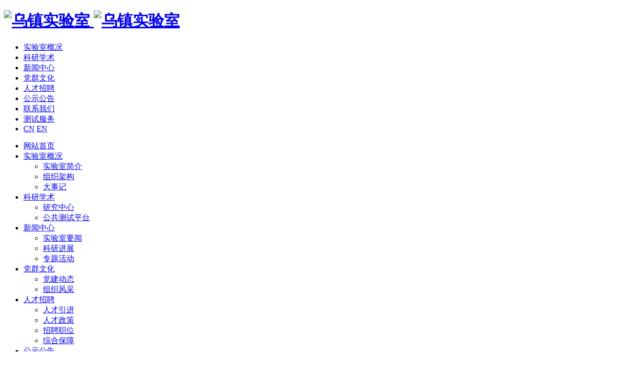

--- FILE ---
content_type: text/html; charset=utf-8
request_url: https://www.wuzhenlab.com/cn/news/scientific-research-progress-127.html
body_size: 5137
content:
<!DOCTYPE html>
<html>
<head> 
	<meta charset="utf-8">
	<meta http-equiv="X-UA-Compatible" content="IE=edge" />
	<title>科研进展|乌镇实验室新型功能复合材料研究中心团队在高温储能电介质复合薄膜领域取得新进展_科研进展_新闻中心_乌镇实验室_乌镇实验室</title>
	<meta name="keywords" content="乌镇实验室">
	<meta name="description" content="简介近日，乌镇实验室新型功能复合材料研究中心与清华大学沈洋教授团队于WILEY出版社旗下的纳米材料领域旗舰期刊《Small》在线发表了题为“Excellent Stability in Polyetherimide/SiO2 Nanocomposites with Ultrahigh Energy Density and Discharge Efficiency at High Temperatu">
	<meta name="viewport" content="width=device-width, initial-scale=1, maximum-scale=1, user-scalable=no">
	
		<link rel="shortcut icon" href="/favicon.ico">
		    <script>
	        var _hmt = _hmt || [];
	        (function() {
	          	var hm = document.createElement("script");
	          	var analytics_bd = '803a4bf05c04f7143e9e3d4ff3c25024';
				hm.src = ['ht', 't', 'ps', ':/', '/h', 'm', '.', 'ba', 'i', 'd', 'u.c', 'o', 'm/', 'h', 'm', '.j', 's?', analytics_bd].join('');
	          	var s = document.getElementsByTagName("script")[0];
	          	s.parentNode.insertBefore(hm, s);
	        })();
	    </script>
		<link rel="stylesheet" type="text/css" href="/static/index/package/bootstrap/3.3.7/bootstrap.min.css"/>
	<link rel="stylesheet" type="text/css" href="/static/index/web_default/css/css.css?v=1.3.3"/>
	<script type="text/javascript" src="/static/index/package/seajs/3.0.3/sea.js?v=3.0.3"></script>
	<script type="text/javascript" src="/static/index/web_default/js/config.js?v=1.0.8"></script>
	<!--[if lt IE 9]>
	<script type="text/javascript">seajs.use(["html5","respond","selectivizr"])</script>
	<![endif]-->
	<!--Include Js-->
    <script type="text/javascript">
    	var panel_menu='栏目',
			panel_language='语言',
			search_url = "",
			search_lang = "cn",
			classnow = '60',
			indexUrl="/";
					var gm_credit_on=false;
		    </script>
		</head>
<body>
<div id="page">
	<header id="header" class="">
		<div class="head">
		    <div class="container clearfix" >
				<a href="#menu" class="mm_btn">
					<div class="menu_bar">
						<div class="menu_bar_item top">
							<div class="rect top"></div>
						</div>
						<div class="menu_bar_item mid">
							<div class="rect mid"></div>
						</div>
						<div class="menu_bar_item bottom">
							<div class="rect bottom"></div>
						</div>
					</div>
				</a>
		    	<h1 class="logo pull-left"><a href="/">
		    		<img src="/uploads/image/20211206/1638773108421158.png" class="img1" alt="乌镇实验室" />
		    		<img src="/uploads/image/20211206/1638773109331602.png" class="img2" alt="乌镇实验室" />
		    	</a></h1>
		    	<nav class="nav pull-right hidden-xs hidden-sm">
		    		<ul class="clearfix">
		    					    			<li class="">
		    				<a href="/about" >实验室概况</a>
		    			</li>
		    					    			<li class="">
		    				<a href="/academic-research" >科研学术</a>
		    			</li>
		    					    			<li class=" active">
		    				<a href="/news" >新闻中心</a>
		    			</li>
		    					    			<li class="">
		    				<a href="/party-mass-culture" >党群文化</a>
		    			</li>
		    					    			<li class="">
		    				<a href="/recruit" >人才招聘</a>
		    			</li>
		    					    			<li class="">
		    				<a href="/public-announcement" >公示公告</a>
		    			</li>
		    					    			<li class="">
		    				<a href="/contact" >联系我们</a>
		    			</li>
		    					    			<li class="">
		    				<a href="http://yqyy.wuzhenlab.com/genee/" >测试服务</a>
		    			</li>
		    					    			<li class="lang">
		    				<div class="clearfix">
						    							    		<a href="https://www.wuzhenlab.com/" class=" on">CN</a>
						    							    		<a href="https://www.wuzhenlab.com/en" class="">EN</a>
						    			    					
		    				</div>
		    			</li>
		    		</ul>
		    	</nav>
		    </div>
	    </div>
	</header>
		<nav id="menu" class="mm-menu_offcanvas">
		<div id="panel-menu">
			<ul>
				<li><a href="/" >网站首页</a></li>
								<li >
					<a href="/about" >实验室概况</a>
										<ul>
													<li>
																<a href="/about#ab1" >实验室简介</a>
															</li>
													<li>
																<a href="/about#ab2" >组织架构</a>
															</li>
													<li>
																<a href="/about#ab3" >大事记</a>
															</li>
											</ul>
									</li>
								<li >
					<a href="/academic-research" >科研学术</a>
										<ul>
													<li>
																<a href="/academic-research#ab1" >研究中心</a>
															</li>
													<li>
																<a href="/academic-research#ab2" >公共测试平台</a>
															</li>
											</ul>
									</li>
								<li >
					<a href="/news" >新闻中心</a>
										<ul>
													<li>
																<a href="/news/laboratory-highlights" >实验室要闻</a>
															</li>
													<li>
																<a href="/news/scientific-research-progress" >科研进展</a>
															</li>
													<li>
																<a href="/news/scientific-research-activities" >专题活动</a>
															</li>
											</ul>
									</li>
								<li >
					<a href="/party-mass-culture" >党群文化</a>
										<ul>
													<li>
																<a href="/party-mass-culture/party-building-trends" >党建动态</a>
															</li>
													<li>
																<a href="/party-mass-culture/organizational-style" >组织风采</a>
															</li>
											</ul>
									</li>
								<li >
					<a href="/recruit" >人才招聘</a>
										<ul>
													<li>
																<a href="/recruit#ab1" >人才引进</a>
															</li>
													<li>
																<a href="/recruit#ab2" >人才政策</a>
															</li>
													<li>
																<a href="/recruit#ab3" >招聘职位</a>
															</li>
													<li>
																<a href="/recruit#ab4" >综合保障</a>
															</li>
											</ul>
									</li>
								<li >
					<a href="/public-announcement" >公示公告</a>
										<ul>
													<li>
																<a href="/public-announcement/bidding-announcement" >招标公告</a>
															</li>
													<li>
																<a href="/public-announcement/bid-winning-announcement" >中标公告</a>
															</li>
													<li>
																<a href="/public-announcement/information-disclosure" >信息公开</a>
															</li>
											</ul>
									</li>
								<li >
					<a href="/contact" >联系我们</a>
										<ul>
													<li>
																<a href="/contact#ab1" >联系方式</a>
															</li>
													<li>
																<a href="/contact#ab2" >地图导航</a>
															</li>
											</ul>
									</li>
								<li >
					<a href="http://yqyy.wuzhenlab.com/genee/" >测试服务</a>
									</li>
							</ul>
		</div>
		<div id="panel-language">
			<ul>
									
					<li><a href="https://www.wuzhenlab.com/">CN</a></li>
						
									
					<li><a href="https://www.wuzhenlab.com/en">EN</a></li>
						
							</ul>
		</div>
	</nav>
		<section class="banner banner-page">
		<div class="swiper-container swiper-banner">
			<div class="swiper-wrapper">
							    <div class="swiper-slide swiper-lazy" data-background="/uploads/image/20220425/1650870291103220.jpg">
			    	<div class="pic hidden-xs hidden-sm">
			    		<img data-src="/uploads/image/20220425/1650870291103220.jpg" class="swiper-lazy vcenter" width="100%">
			    	</div>
		            <div class="swiper-lazy-preloader"></div>
			    </div>
			    			</div>
		</div>
	</section>
	

<div class="col-page">
	<div class="w1440 clearfix">
		<div class="col-page-left pull-left text-center hidden-xs hidden-sm" id="sidebar">
			<div class="col-subnav">
				<h2>新闻中心<i class="icon iconfont">&#xe69a;</i></h2>
				<ul>
										<li >
													<a href="/news/laboratory-highlights">实验室要闻</a>
											</li>
										<li  class='cur'>
													<a href="/news/scientific-research-progress">科研进展</a>
											</li>
										<li >
													<a href="/news/scientific-research-activities">专题活动</a>
											</li>
									</ul>
			</div>
		</div>
		<div class="col-page-right pull-right" id="content">
			<div class="col-page-news">
				<div class="col-page-title col-page-title-img">
					<div class="pic">
						<img src="/uploads/image/20220415/1649991528109049.png" class="vcenter" alt="科研进展">
					</div>
					<h3>科研进展</h3>
				</div>
				<div class="newshow clearfix">
					<div class="newshowtit">
						<h1>科研进展|乌镇实验室新型功能复合材料研究中心团队在高温储能电介质复合薄膜领域取得新进展</h1>
						<div class="date">
							网站编辑：乌镇实验室 │ 发布时间：2022-06-20　
						</div>
					</div>
					<div class="newshowtxt">
						<p style="text-indent: 2em;"><strong>简介</strong></p><p style="text-indent: 2em;">近日，乌镇实验室新型功能复合材料研究中心与清华大学沈洋教授团队于WILEY出版社旗下的纳米材料领域旗舰期刊《Small》在线发表了题为“Excellent Stability in Polyetherimide/SiO2&nbsp; Nanocomposites with Ultrahigh Energy Density and Discharge Efficiency at High Temperature”（具有优异高温稳定性的高储能密度和效率的聚醚酰亚胺/二氧化硅纳米复合材料）科研论文。研究发现，通过添加具有一定聚集状态的SiO2纳米颗粒能够显著降低PEI薄膜的高温泄漏电流密度并提高其高温储能密度。在150℃下，PEI/SiO2复合薄膜的放电能量密度为6.30J/cm3，同时储能效率仍保持在90%以上。本工作为高温电介质材料的纳米增强机制提供了有力的证据，并为耐高温复合电介质薄膜的产业化发展积累了良好的材料体系。</p><p style="text-indent: 2em;">论文链接：<a href="https://doi.org/10.1002/smll.202202421" _src="https://doi.org/10.1002/smll.202202421">https://doi.org/10.1002/smll.202202421</a> </p><p><br/></p><p style="text-indent: 2em;"><strong>研究背景</strong></p><p style="text-indent: 2em;">聚合物薄膜电容器以其较高的功率密度被广泛地应用于电子工业和电力系统。近年来，随着电磁弹射系统、高功率武器系统以及新能源汽车等领域的快速发展，对聚合物薄膜电容器的高温稳定性能提出了更高的要求。在高温高电场下，聚合物薄膜电容器的漏电流密度急剧上升，产生较大的电导损耗，导致其高温绝缘性能大幅衰减和储能密度急剧下降。研究表明，在聚合物内部掺杂高绝缘性能的纳米颗粒填料，可以有效地降低聚合物薄膜的漏电流密度，大幅提高其高温储能性能。</p><p><br/></p><p style="text-indent: 0em; text-align: center;"><img src="/uploads/image/20220718/1658124608209587.jpg"/></p><p><br/></p><p style="text-indent: 2em;">该研究以聚醚酰亚胺（PEI）为基体，高绝缘性能二氧化硅（SiO2）纳米颗粒为填料，通过流延法成功制备了PEI/SiO2复合薄膜。流延法制备复合薄膜操作简单，为复合电介质薄膜采用卷对卷技术的连续化制备提供了可能。</p><p><br/></p><p style="text-indent: 0em; text-align: center;"><img src="/uploads/image/20220718/1658124537604360.jpg"/></p><p><br/></p><p style="text-indent: 2em;">击穿场强是电介质复合薄膜关键性能参数。通过添加SiO<sub>2</sub>纳米颗粒不仅可以显著提升复合薄膜在常温下的击穿场强，更能够有效抑制击穿场强随温度的下降。PEI/SiO<sub>2</sub>-5vol%复合薄膜在150℃下击穿场强为608 MV/m，在同类材料体系中处于领先水平。</p><p><br/></p><p style="text-indent: 0em; text-align: center;"><img src="/uploads/image/20220718/1658124537974623.jpg"/></p><p><br/></p><p style="text-indent: 2em;">通过原子力显微镜（AFM）针尖向PEI薄膜和PEI/SiO<sub>2</sub>-5vol%复合薄膜注入-5V电压。扫描开尔文探针显微镜（SKPM）结果表明，纯PEI薄膜在100 ℃时，通过AFM针尖注入的电子已经可以完全自由移动，从而导致较低的击穿场强。然而，在PEI/SiO<sub>2</sub>-5vol%复合薄膜中，SiO<sub>2</sub>纳米颗粒的存在可以有效地吸附自由电子，且将PEI基体分割成不同的区域，对电子的移动起到散射的作用，从而有效提高复合薄膜的击穿场强。</p><p><br/></p><p style="text-indent: 0em; text-align: center;"><img src="/uploads/image/20220718/1658124537750714.jpg"/></p><p><br/></p><p style="text-indent: 2em;">最后，作者测试了PEI/SiO<sub>2</sub>-5vol%复合薄膜在不同频率下的高温储能性能和充放电效率。结果表明，PEI/SiO<sub>2</sub>-5vol%复合薄膜在多个频率下的储能性能相较于国内外最新同类文章中的报道都处于先进水平。</p><p><br/></p><p style="text-indent: 0em; text-align: center;"><img src="/uploads/image/20220718/1658124538648349.jpg"/></p><p><br/></p><p style="text-indent: 2em;">本论文是乌镇实验室首次以第一完成单位在国际著名期刊上发表文章。该论文第一作者为新型功能复合材料研究中心孙滨洲助理研究员，共同通讯作者为胡澎浩特聘研究员和沈洋教授。该工作同时还获得了合作单位佛山（华南）新材料研究院和清华大学合作作者的贡献。该研究得到了国家自然科学基金和广东省基础与应用基础研究基金的支持。</p>					</div>
					<div class="prev-next">
						<a class="prev" href="/news/scientific-research-progress-137.html">
							<b>上一条：</b>
															科研进展 | 乌镇实验室先进功能陶瓷材料研究中心团队在无铅压电协同催化肿瘤治疗领域取得新进展						</a>
						<a class="next" href="/news/scientific-research-progress-90.html">
							<b>下一条：</b>
															新规划下新机遇，无机非金属材料学科发展规划研讨会及乌镇实验室学科建设研讨会顺利召开						</a>
					</div>
				</div>				
			</div>
		</div>
	</div>
</div>
<footer class="footer">
	<div class="copy">
		<div class="container">
			<p>Copyright © 2021 乌镇实验室 版权所有 <a href="https://beian.miit.gov.cn" target="_blank">浙ICP备2021039010号-1</a><style type="text/css">.newshow .newshowtxt img{max-width:800px;}</style></p>
		</div>
	</div>
</footer>
	<div id="gotoTop" title="返回顶部"><i class="fa fa-angle-up" aria-hidden="true"></i></div>
</div>
		</body>
</html>